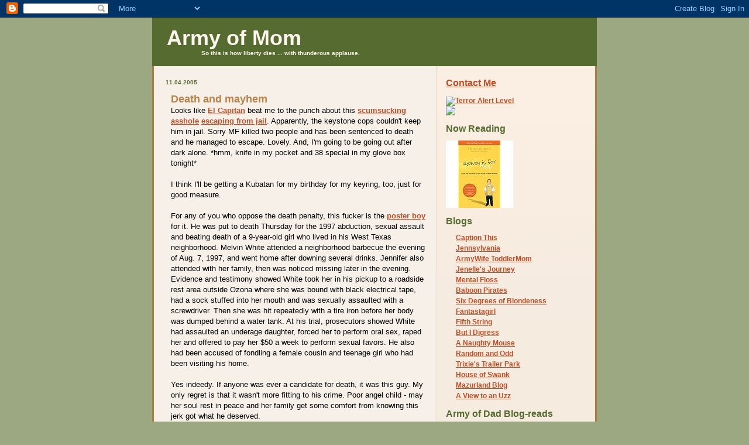

--- FILE ---
content_type: text/html; charset=UTF-8
request_url: http://www.armyofmom.com/2005/11/death-and-mayhem.html
body_size: 7842
content:
<!DOCTYPE html PUBLIC "-//W3C//DTD XHTML 1.0 Strict//EN" "http://www.w3.org/TR/xhtml1/DTD/xhtml1-strict.dtd">

<html xmlns="http://www.w3.org/1999/xhtml" xml:lang="en" lang="en">
<head>
  <title>Army of Mom: Death and mayhem</title>

  <script type="text/javascript">(function() { (function(){function b(g){this.t={};this.tick=function(h,m,f){var n=f!=void 0?f:(new Date).getTime();this.t[h]=[n,m];if(f==void 0)try{window.console.timeStamp("CSI/"+h)}catch(q){}};this.getStartTickTime=function(){return this.t.start[0]};this.tick("start",null,g)}var a;if(window.performance)var e=(a=window.performance.timing)&&a.responseStart;var p=e>0?new b(e):new b;window.jstiming={Timer:b,load:p};if(a){var c=a.navigationStart;c>0&&e>=c&&(window.jstiming.srt=e-c)}if(a){var d=window.jstiming.load;
c>0&&e>=c&&(d.tick("_wtsrt",void 0,c),d.tick("wtsrt_","_wtsrt",e),d.tick("tbsd_","wtsrt_"))}try{a=null,window.chrome&&window.chrome.csi&&(a=Math.floor(window.chrome.csi().pageT),d&&c>0&&(d.tick("_tbnd",void 0,window.chrome.csi().startE),d.tick("tbnd_","_tbnd",c))),a==null&&window.gtbExternal&&(a=window.gtbExternal.pageT()),a==null&&window.external&&(a=window.external.pageT,d&&c>0&&(d.tick("_tbnd",void 0,window.external.startE),d.tick("tbnd_","_tbnd",c))),a&&(window.jstiming.pt=a)}catch(g){}})();window.tickAboveFold=function(b){var a=0;if(b.offsetParent){do a+=b.offsetTop;while(b=b.offsetParent)}b=a;b<=750&&window.jstiming.load.tick("aft")};var k=!1;function l(){k||(k=!0,window.jstiming.load.tick("firstScrollTime"))}window.addEventListener?window.addEventListener("scroll",l,!1):window.attachEvent("onscroll",l);
 })();</script><script type="text/javascript">function a(){var b=window.location.href,c=b.split("?");switch(c.length){case 1:return b+"?m=1";case 2:return c[1].search("(^|&)m=")>=0?null:b+"&m=1";default:return null}}var d=navigator.userAgent;if(d.indexOf("Mobile")!=-1&&d.indexOf("WebKit")!=-1&&d.indexOf("iPad")==-1||d.indexOf("Opera Mini")!=-1||d.indexOf("IEMobile")!=-1){var e=a();e&&window.location.replace(e)};
</script><meta http-equiv="Content-Type" content="text/html; charset=UTF-8" />
<meta name="generator" content="Blogger" />
<link rel="icon" type="image/vnd.microsoft.icon" href="https://www.blogger.com/favicon.ico"/>
<link rel="alternate" type="application/atom+xml" title="Army of Mom - Atom" href="http://www.armyofmom.com/feeds/posts/default" />
<link rel="alternate" type="application/rss+xml" title="Army of Mom - RSS" href="http://www.armyofmom.com/feeds/posts/default?alt=rss" />
<link rel="service.post" type="application/atom+xml" title="Army of Mom - Atom" href="https://www.blogger.com/feeds/7724649/posts/default" />
<link rel="alternate" type="application/atom+xml" title="Army of Mom - Atom" href="http://www.armyofmom.com/feeds/113114206983878408/comments/default" />
<link rel="stylesheet" type="text/css" href="https://www.blogger.com/static/v1/v-css/1601750677-blog_controls.css"/>
<link rel="stylesheet" type="text/css" href="https://www.blogger.com/dyn-css/authorization.css?targetBlogID=7724649&zx=749071c6-8d1e-4310-912b-8aa2018370fd"/>


  <style type="text/css">
/*
-----------------------------------------------
Blogger Template Style
Name: 	  Thisaway
Designer: Dan Rubin
URL:      www.superfluousbanter.org
Date:     29 Feb 2004
----------------------------------------------- */


/* global
----------------------------------------------- */
body {
margin: 0;
padding: 0;
text-align: center;
min-width: 760px;
background: #9BA882;
font-family: helvetica, arial, verdana, "trebuchet ms", sans-serif;
color: #000000;
}

blockquote {
margin: 0;
padding: 0 10px 0 10px;
border-left: 6px solid #f7e8d8;
border-right: 6px solid #f7e8d8;
color: #ba8247;
}

code {
color: #ba9b7f;
}

hr {
display: none;
}


/* layout
----------------------------------------------- */
#wrapper {
margin: 0 auto;
width: 760px;
text-align: left;
}

#blog-header {
padding-bottom: 15px;
background: #556B2F;
}

#blog-header div {
background: #556B2F;
}

#main-wrapper {
position: relative;
width: 760px;
background: #f7f0e9 url(http://www.blogblog.com/thisaway/bg_main_wrapper.gif) repeat-y left top;
}

#main-content {
display: inline; /* fixes a strange ie margin bug */
float: left;
margin: 0 0 0 3px;
padding: 0;
width: 483px;
}

#content-wrapper {
padding: 22px 0 0 0;
;
}

.post {
margin: 0 16px 14px 29px;
padding: 0;
border-bottom: 3px solid #f7e8d8;
}

#comments {
margin: 0 16px 14px 29px;
padding: 10px;
border: 1px solid #f0e0ce;
background-color: cccc99;
}

#sidebar-wrapper {
display: inline; /* fixes a strange ie margin bug */
float: right;
margin: 0 3px 0 0;
width: 269px;
color: #764c1c;
background: url(http://www.blogblog.com/thisaway/bg_sidebar.gif) repeat-x left top;
}

#sidebar {
padding: 7px 11px 0 14px;
}

#profile-container {
margin-bottom: 0px;
}

#blog-footer {
padding-top: 15px;
background: #556B2F;
}

#blog-footer div {
background: #556B2Fop;
}


/* headings
----------------------------------------------- */
#blog-header h1 {
margin: 0;
padding: 26px 0 0 25px;
color: #fef6ee;
font-size: 36px;
line-height: 25px;
}

h2.date-header {
margin: 0;
padding: 0 0 0 20px;
font-size: 10px;
text-transform: uppercase;
color: #556B2F;

}

.date-header span {
margin: 0 0 0 5px;
padding: 0 25px 0 25px;
background: url(http://www.blogblog.com/thisaway/bg_date.gif) no-repeat 0 0;
}

h2.sidebar-title {
font-size: 16px; font-style: bold;
color: #556B2F;}

#profile-container h2.sidebar-title {
color: #957252;
}

.post h3.post-title {
margin: 13px 0 0 0;
padding: 0;
font-size: 18px;
color: #ba8247;
}

#comments h4 {
margin-top: 0;
font-size: 16px;
}


/* text
----------------------------------------------- */
#blog-header p {
margin: 0;
padding: 7px 16px 0 84px;
color: #fef6ee;
font-size: 10px;
font-weight: bold;
line-height: 14px;
}

.post-body div {
font-size: 13px;
line-height: 18px;
margin: 10px, 0px;
}

.post-body blockquote {
margin: 10px 0px;
}

p.post-footer {
font-size: 11px;
color: #bd9e80;
text-align: right;
}

p.post-footer em {
display: block;
float: left;
text-align: left;
font-style: normal;
}

p.comment-data {
font-size: 12px;
}

.deleted-comment {
  font-style:italic;
  color:gray;
  }

.comment-body p {
font-size: 12px;
line-height: 17px;
}

#sidebar p {
font-size: 10 px; 
color:#00000;
line-height: 17px;
margin-bottom: 20px;
}

#sidebar p.profile-textblock {
clear: both;
margin-bottom: 10px;
}

.profile-link {
padding: 0 0 0 0px;
background: url(http://www.blogblog.com/thisaway/icon_profile.gif) no-repeat 0 0;
}


#blog-footer p {
margin: 0;
padding: 0 0 15px 20px;
color: #fef6ee;
font-size: 10px;
line-height: 14px;

}


/* lists
----------------------------------------------- */
.profile-data {
font-size: 13px;
line-height: 17px;
}

.post ul {
padding-left: 32px;
list-style-type: none;
font-size: 13px;
line-height: 18px;
}

.post li {
padding: 0 0 4px 17px;
;
}

#comments ul {
margin: 0;
padding: 0;
list-style-type: none;
}

#comments li {
padding: 0 0 1px 17px;
background: url(http://www.blogblog.com/thisaway/icon_comment.gif) no-repeat 0 3px;
}

#sidebar ul {
margin: 0 0 0px 0;
padding: 0;
list-style-type: none;
font-size: 12px;
line-height: 14px;
}

#sidebar li {
padding: 0 0 4px 17px;;
}


/* links
----------------------------------------------- */
a {
color: #bf4e27;
font-weight: bold;
}

a:hover {
color: #8f3213;
}

a.comment-link {
/* ie5.0/win doesn't apply padding to inline elements,
   so we hide these two declarations from it */
background/* */:/**/url(http://www.blogblog.com/thisaway/icon_comment.gif) no-repeat 0 45%;
padding-left: 14px;
}

html>body a.comment-link {
/* respecified, for ie5/mac's benefit */
background: url(http://www.blogblog.com/thisaway/icon_comment.gif) no-repeat 0 45%;
padding-left: 14px;
}

#sidebar ul a {
color: #bf4e27;
}

#sidebar ul a:hover {
color: #8f3213;
}

#powered-by a img {
border: none;
}

#blog-header h1 a {
color: #fef6ee;
text-decoration: none;
}


#blog-header h1 a:hover {
color: #d9c6b4;
}

h3.post-title a {
color: #ba8247;
text-decoration: none;
}

h3.post-title a:hover {
color: #955e25;
}


/* miscellaneous
----------------------------------------------- */
.post-photo {
padding: 3px;
border: 1px solid #ebd4bd;
}

.profile-img {
display: inline;
}

.profile-img img {
float: left;
margin: 0 10px 5px 0;
padding: 3px;
border: 1px solid #ebd4bd;
}

.profile-data strong {
display: block;
}

.clear {
clear: both;
line-height: 0;
height: 0;
}
  </style>


<meta name='google-adsense-platform-account' content='ca-host-pub-1556223355139109'/>
<meta name='google-adsense-platform-domain' content='blogspot.com'/>
<!-- --><style type="text/css">@import url(https://www.blogger.com/static/v1/v-css/navbar/3334278262-classic.css);
div.b-mobile {display:none;}
</style>

</head>

<body><script type="text/javascript">
    function setAttributeOnload(object, attribute, val) {
      if(window.addEventListener) {
        window.addEventListener('load',
          function(){ object[attribute] = val; }, false);
      } else {
        window.attachEvent('onload', function(){ object[attribute] = val; });
      }
    }
  </script>
<div id="navbar-iframe-container"></div>
<script type="text/javascript" src="https://apis.google.com/js/platform.js"></script>
<script type="text/javascript">
      gapi.load("gapi.iframes:gapi.iframes.style.bubble", function() {
        if (gapi.iframes && gapi.iframes.getContext) {
          gapi.iframes.getContext().openChild({
              url: 'https://www.blogger.com/navbar/7724649?origin\x3dhttp://www.armyofmom.com',
              where: document.getElementById("navbar-iframe-container"),
              id: "navbar-iframe"
          });
        }
      });
    </script>

<!-- #wrapper for centering the layout -->
<div id="wrapper">

<!-- Blog Header -->
<div id="blog-header"><div>
  	<h1>
    <a href="http://www.armyofmom.com/">
	Army of Mom
	</a>
  </h1>
  	<p>So this is how liberty dies ... with thunderous applause.</p>
</div></div>

<!-- Begin #main-wrapper - surrounds the #main-content and #sidebar divs for positioning -->
<div id="main-wrapper">

<!-- Begin #main - This div contains the main-column blog content -->
<div id="main-content">
<!-- Begin #content-wrapper -->
<div id="content-wrapper">



    
  <h2 class="date-header">11.04.2005</h2>
  
  
  
  <!-- Begin .post -->
  <div class="post"><a name="113114206983878408"></a>
  
    
    <h3 class="post-title">
	 
	 Death and mayhem
	 
    </h3>
    
    
    <div class="post-body">
    
      <div>
      <div style="clear:both;"></div>Looks like <a href="http://baboonpirates.blogspot.com/2005/11/barney-fife-strikes-again.html">El Capitan</a> beat me to the punch about this <a href="http://www.chron.com/cs/CDA/ssistory.mpl/metropolitan/3437393">scumsucking asshole</a> <a href="http://www.chron.com/cs/CDA/ssistory.mpl/topstory/3438092">escaping from jail</a>. Apparently, the keystone cops couldn't keep him in jail. Sorry MF killed two people and has been sentenced to death and he managed to escape. Lovely. And, I'm going to be going out after dark alone. *hmm, knife in my pocket and 38 special in my glove box tonight*<br /><br />I think I'll be getting a Kubatan for my birthday for my keyring, too, just for good measure.<br /><br />For any of you who oppose the death penalty, this fucker is the <a href="http://www.thevictoriaadvocate.com/local/state/story/3140460p-3640421c.html">poster boy</a> for it. He was put to death Thursday for the 1997 abduction, sexual assault and beating death of a 9-year-old girl who lived in his West Texas neighborhood. Melvin White attended a neighborhood barbecue the evening of Aug. 7, 1997, and went home after downing several drinks. Jennifer also attended with her family, then was noticed missing later in the evening. Evidence and testimony showed White took her in his pickup to a roadside rest area outside Ozona where she was bound with black electrical tape, had a sock stuffed into her mouth and was sexually assaulted with a screwdriver. Then she was hit repeatedly with a tire iron before her body was dumped behind a water tank. At his trial, prosecutors showed White had assaulted an underage daughter, forced her to perform oral sex, raped her and offered to pay her $50 a week to perform sexual favors. He also had been accused of fondling a female cousin and teenage girl who had been visiting his home.<br /><br />Yes indeedy. If anyone was ever a candidate for death, it was this guy. My only regret is that it wasn't more fitting to his crime. Poor angel child - may her soul rest in peace and her family get some comfort from knowing this jerk got what he deserved.<div style="clear:both; padding-bottom:0.25em"></div>
      </div>
    
    </div>
    
    <p class="post-footer">
    	<em>posted by Army of Mom @ <a href="http://www.armyofmom.com/2005/11/death-and-mayhem.html" title="permanent link">3:54 PM</a></em> &nbsp;
    	 
    </p>
  
  </div>
  <!-- End .post -->
  
  
  <!-- Begin #comments -->
 

  <div id="comments">

	<a name="comments"></a>
    
    <h4>2 Comments:</h4>
    
    <ul>
      
      <li id="c113114413063005911"><a name="c113114413063005911"></a>
      	<p class="comment-data">At <a href="#c113114413063005911" title="comment permalink">4:42 PM, November 04, 2005</a>, <span style="line-height:16px" class="comment-icon anon-comment-icon"><img src="https://resources.blogblog.com/img/anon16-rounded.gif" alt="Anonymous" style="display:inline;" /></span>&nbsp;<span class="anon-comment-author">Anonymous</span> said&hellip;</p>
        <div class="comment-body">
         <p>If this happened to one of my daughters, the guy would NEVER make it to court.<BR/><BR/>makes me sick, sick sick</p>
	  <span class="item-control blog-admin pid-616731361"><a style="border:none;" href="https://www.blogger.com/comment/delete/7724649/113114413063005911" title="Delete Comment" ><span class="delete-comment-icon">&nbsp;</span></a></span>
        </div>
      </li>
      
      <li id="c113138089883946034"><a name="c113138089883946034"></a>
      	<p class="comment-data">At <a href="#c113138089883946034" title="comment permalink">10:28 AM, November 07, 2005</a>, <span style="line-height:16px" class="comment-icon blogger-comment-icon"><img src="https://resources.blogblog.com/img/b16-rounded.gif" alt="Blogger" style="display:inline;" /></span>&nbsp;<a href="https://www.blogger.com/profile/15600047071963466913" rel="nofollow">Army of Mom</a> said&hellip;</p>
        <div class="comment-body">
         <p>AoD and I said the same thing. It would be amazing that the guy jumped bail and left town. Happens all the time. No trace. Poof. He just vanished.<BR/><BR/>I also failed to mention that the little girl's dad killed himself a few years later and his family said it was because he couldn't stand living with knowing what happened to the girl any more. So sad.</p>
	  <span class="item-control blog-admin pid-1155170617"><a style="border:none;" href="https://www.blogger.com/comment/delete/7724649/113138089883946034" title="Delete Comment" ><span class="delete-comment-icon">&nbsp;</span></a></span>
        </div>
      </li>
      
    </ul>
	
	<p class="comment-data">
    <a class="comment-link" href="https://www.blogger.com/comment/fullpage/post/7724649/113114206983878408" onclick="window.open(this.href, 'bloggerPopup', 'toolbar=0,scrollbars=1,location=0,statusbar=1,menubar=0,resizable=1,width=400,height=450');return false;">Post a Comment</a>
    </p>
  
  
	
	<p class="comment-data">
	<a href="http://www.armyofmom.com/">&lt;&lt; Home</a>
    </p>
    </div>


  <!-- End #comments -->



</div>
<!-- End #content-wrapper -->

</div>
<!-- End #main-content -->


<!-- Begin #sidebar-wrapper -->
<div id="sidebar-wrapper">
<!-- Begin #sidebar -->
<div id="sidebar">



<h2 class="sidebar-title"><a href="mailto: armyofmomblogger at yahoo dot com">Contact Me</a></h2>
<ul>
<ul>

</a>
<ul>
<ul>
<a href="http://www.geekandproud.net/terror/"><img alt="Terror Alert Level" border="0" src="http://www.geekandproud.net/terror/terror.jpg" /> </a><ul>
<ul>
<ul>
<a href="http://www.daybydaycartoon.com/"> <img src="http://www.daybydaycartoon.com/Header.jpg"></a><ul>
<ul>


<h2 class="sidebar-title">Now Reading</h2>
<a href="http://www.amazon.com/Heaven-Real-Little-Astounding-Story/dp/0849946158/ref=sr_1_1?ie=UTF8&qid=1300637999&sr=8-1"><img src="http://ecx.images-amazon.com/images/I/41EPLI2HNBL._AA115_.jpg"></a><ul>


<h2 class="sidebar-title">Blogs</h2>
<ul>
<li><a href="http://kurlander.blogspot.com/">Caption This</a></li>
<li><a href="http://www.jennsylvania.com/">Jennsylvania</a></li>
<li><a href="http://armywifetoddlermom.blogspot.com/">ArmyWife ToddlerMom</a></li>
<li><a href="http://jenellesjourney.blogspot.com/">Jenelle's Journey</a></li>
<li><a href="http://dopaminedreams.blogspot.com/">Mental Floss</a></li>
<li><a href="http://baboonpirates.blogspot.com/">Baboon Pirates</a></li><li>
<a href="http://www.livejournal.com/users/mo_k_musings/">Six Degrees of Blondeness</a></li>
<li><a href="http://fantastagirl.com/">Fantastagirl</a></li>
<li><a href="http://banjooflife.blogspot.com/">Fifth String</a></li>
<li><a href="http://greggdigressions.blogspot.com/">But I Digress</a></li>
<li><a href="http://anaughtymouse.blogspot.com/">A Naughty Mouse</a></li>
<li><a href="http://www.randomandodd.com/">Random and Odd</a></li>
<li><a href="http://trixiestrailerpark.wordpress.com/">Trixie's Trailer Park</a></li>
<li><a href="http://houseofswank.typepad.com/">House of Swank</a></li>
<li><a href="http://mazurland.typepad.com/myweblog/">Mazurland Blog</a></li>
<li><a href="http://uzzman.typepad.com/">A View to an Uzz</a></li>
<h2 class="sidebar-title">Army of Dad Blog-reads</h2>
<ul>
<li><a href="http://www.theothersideofkim.com/">The Other Side of Kim</a></li>
<li><a href="http://www.coxandforkum.com/">Cox and Forkum editorial cartoons</a></li>
<li><a href="http://geekwitha45.blogspot.com/">Geek with a .45</a></li>
<li><a href="http://www.softgreenglow.com/mt/blog/">Random Nuclear Strikes</a></li>
<li><a href="http://bloodletting.blog-city.com/">Doc Russia</a></li>
<li><a href="http://booksbikesboomsticks.blogspot.com/">View From the Porch</a></li>
<li><a href="http://curmudgeonlyskeptical.blogspot.com/">Curmudgeonly and Skeptical</a></li>
<li><a href="http://baboonpirates.blogspot.com/">Baboon Pirates</a></li>
<li><a href="http://smokeonthewater.typepad.com/smokeonthewater/">Smoke on the Water</a></li>
<li><a href="http://www.michaelyon-online.com/">Michael Yon</a></li>
<li><a href="http://www.daybydaycartoon.com/">Day By Day</a></li>
<li><a href="http://www.kdge.com/cc-common/otd_pages/PGbabe_otd.html">KDGE Babe of the Day</a></li>
<li><a href="http://www.aarongleeman.com/">Aaron Gleeman - Twins/Sports stuff</a></li>

<h2 class="sidebar-title">Links</h2>
<ul>
<li><a href="http://www.congenitaladrenalhyperplasia.org">CAH - Pickle's birth defect</a></li>
<li><a href="http://icanhascheezburger.com/">LOLCats</a></li>
<li><a href="http://honeyedhashette.blogspot.com/">Honeyed Hashette</a></li>
<li><a href="http://www.scifiexpo.com/DCC/Home.html">Dallas Sci-Fi Expo & ComicCon</a></li>
<li><a href="http://www.the-leaky-cauldron.org/">The Leaky Cauldron</a></li>
<li><a href="http://www.jkrowling.com">J.K. Rowling</a></li>
<li><a href="http://www.startrek.com">Star Trek Official Site</a></li>
<li><a href="http://www.oddtodd.com">Laid Off Land</a></li>
<li><a href="http://www.babebox.de/">Babe in a Box</a></li>
<li><a href="http://www.tungstenringsonline.com">Tungsten Wedding Bands</a></li>

  <h2 class="sidebar-title">Previous Posts</h2>
  
  <ul id="recently">
    
        <li><a href="http://www.armyofmom.com/2005/11/good-news-and-bad-news.html">Good news and bad news</a></li>
     
        <li><a href="http://www.armyofmom.com/2005/11/gentlemen-start-my-engine.html">Gentlemen, start my engine</a></li>
     
        <li><a href="http://www.armyofmom.com/2005/11/religious-holiday-observation.html">Religious holiday observation</a></li>
     
        <li><a href="http://www.armyofmom.com/2005/11/stuff-portrait-friday-down-under-style.html">Stuff Portrait Friday - down under style</a></li>
     
        <li><a href="http://www.armyofmom.com/2005/11/mamas-not-sad-anymore.html">Mama&#39;s not sad anymore</a></li>
     
        <li><a href="http://www.armyofmom.com/2005/11/attention-thrillseekers.html">Attention thrillseekers</a></li>
     
        <li><a href="http://www.armyofmom.com/2005/11/trick-or-treat-part-2.html">Trick or Treat, part 2</a></li>
     
        <li><a href="http://www.armyofmom.com/2005/11/shes-maneater.html">She&#39;s a maneater</a></li>
     
        <li><a href="http://www.armyofmom.com/2005/11/star-trek-loss.html">Star trek loss</a></li>
     
        <li><a href="http://www.armyofmom.com/2005/11/too-funny.html">Too funny</a></li>
     
  </ul></h2>

  
   

</ul>
<h2 class="sidebar-title">May we never forget</h2> 
<ul>
<a href="http://www.coxandforkum.com/archives/000412.html">Never again</a></li></ul>
<a href="http://littlegreenfootballs.com/weblog/lgf-september11-slideshow.php/">9/11 Slideshow</a></li></ul>
<a href="http://www.cnn.com/SPECIALS/2001/memorial/">CNN tribute</a></li></ul>


<!--WEBBOT bot="HTMLMarkup" startspan ALT="Site Meter" -->
<a href="http://s18.sitemeter.com/stats.asp?site=s18armyofmom" 
target="_top">
<img src="http://s18.sitemeter.com/meter.asp?site=s18armyofmom" 
alt="Site Meter" border=0></a>
<!--WEBBOT bot="HTMLMarkup" Endspan -->



<script type="text/javascript"><!--
referer_limit_rows = "20";
referer_within_days = "3";
referer_block = "www.lets-block-this-site.com";
//--></script>
<script type="text/javascript"
  src="http://referer.org/list.js">
</script><br><a href="http://referer.org"><img border=0 src="http://referer.org/referer.gif" alt="Track referers to your site with referer.org free referrer feed."></a>


</ul></h2>




</div>
<!-- End #sidebar -->
</div>
<!-- End #sidebar-wrapper -->

<div class="clear">&nbsp;</div>
</div>
<!-- End #main-wrapper -->

<div id="blog-footer"><div>
	 <p id="powered-by"><a href="http://www.blogger.com"><img src="http://buttons.blogger.com/bloggerbutton1.gif" alt="Powered by Blogger" /></a></p>


</div>
<!-- End #wrapper -->

</body>
</html>